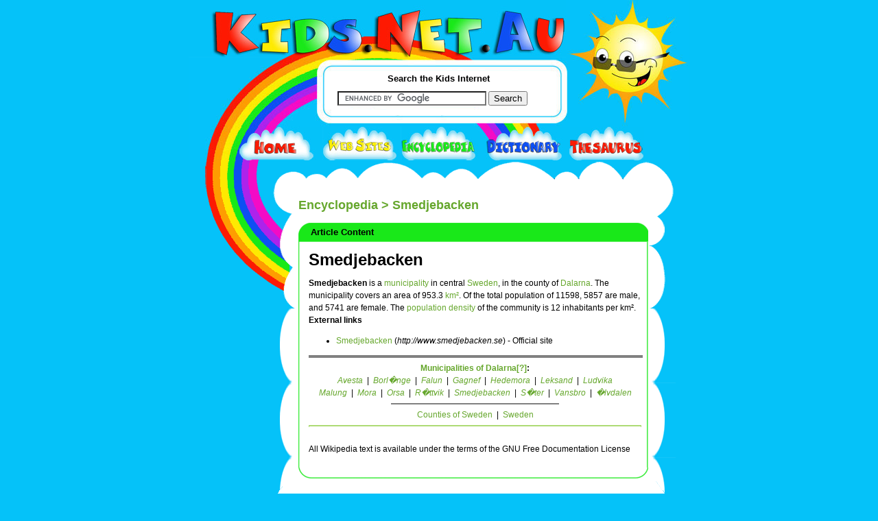

--- FILE ---
content_type: text/html; charset=UTF-8
request_url: http://encyclopedia.kids.net.au/page/sm/Smedjebacken
body_size: 3740
content:

<!DOCTYPE html PUBLIC "-//W3C//DTD XHTML 1.0 Transitional//EN" "http://www.w3.org/TR/xhtml1/DTD/xhtml1-transitional.dtd">
<html xmlns="http://www.w3.org/1999/xhtml">
<head>

<meta name="title" content="Kids.Net.Au - Encyclopedia > Smedjebacken">

<meta name="description" content="Kids.Net.Au - Encyclopedia > Smedjebacken">
	<meta name="keywords" content="Kids.Net.Au, kids, children, search engine, portal, parents, teachers, directory, child safe, kids safe, encyclopedia, dictionary, thesaurus, language translator, teaching resources, games, kids toys, marketplace, parent's forum, teacher's forum, kids radio, business directory,">
	<meta name="language" content="english">
	<meta name="verify-v1" content="4/olScckw568KnjEVxrr7xYZ9JYUMh3f14fJml3J5Z0=" />
	<meta http-equiv="Content-Type" content="text/html; charset=iso-8859-1" />


<title>Kids.Net.Au - Encyclopedia > Smedjebacken</title>
<link href="http://kids.net.au/style2.css" rel="stylesheet" type="text/css" />
<link href="http://kids.net.au/style.css" rel="stylesheet" type="text/css" />

</head>

<body>
<div class="outerInner">
<div class="top">

<div class="down"><a href="http://kids.net.au"><img src="http://kids.net.au/images/logo.jpg" width="550" height="84" border="0" style="margin:0px 0px 0px 10px" /></a></div>
<div class="down"><img src="http://www.kids.net.au/images/spacer.gif" width="1" height="4" /></div>
<div class="searchmargin">&nbsp;</div>

<div class="search">
<div class="down"><img src="http://kids.net.au/images/spacer.gif" width="1" height="8" /></div>
<div class="searchBox" style="background:white;">
  <div class="searchTite">Search the Kids Internet</div>
  <div class="meanSeachBox1">
  <div class="b1">

<form action="http://www.google.com.au/cse" id="cse-search-box">
  <div>
    <input type="hidden" name="cx" value="partner-pub-5873425251697420:2846791179" />
    <input type="hidden" name="ie" value="UTF-8" />
    <input type="text" name="q" size="25" />
    <input type="submit" name="sa" value="Search" />
  </div>
</form>

<script type="text/javascript" src="http://www.google.com.au/coop/cse/brand?form=cse-search-box&amp;lang=en"></script>


  </div>
  </div>


</div>
<div class="down"><img src="http://www.kids.net.au/images/spacer.gif" /></div>
</div>

<div class="down"><img src="http://www.kids.net.au/images/spacer.gif" width="1" height="4" /></div>
<div class="innerNav"><a href="http://www.kids.net.au"><img src="http://www.kids.net.au/images/home.jpg" width="121" height="49" border="0" /></a><a 
href="http://sites.kids.net.au"><img src="http://www.kids.net.au/images/website.jpg" width="115" 
height="49" border="0" /></a><a 
href="http://encyclopedia.kids.net.au"><img src="http://www.kids.net.au/images/encyclopedia.jpg" width="123" height="49" border="0" /></a><a 
href="http://dictionary.kids.net.au"><img src="http://www.kids.net.au/images/dictionary.jpg" width="122" 
height="49" border="0" /></a><a href="http://thesaurus.kids.net.au"><img 
src="http://www.kids.net.au/images/thesaurus.jpg" width="109" height="49" border="0" /></a></div></div>
<div class="centerInner">

<div class="innerlftBar"><div class="innerlftBarpadding">

<br> &nbsp; </br>





<!--advertising space 120 x 600-->

<script type="text/javascript"><!--
google_ad_client = "ca-pub-5873425251697420";
/* 120x600, kidsnetau sidebar */
google_ad_slot = "9523013196";
google_ad_width = 120;
google_ad_height = 600;
//-->
</script>
<script type="text/javascript"
src="http://pagead2.googlesyndication.com/pagead/show_ads.js">
</script>


</div>
</div>
<div class="content1">
	<div class="b1">
		<div class="b2">

<div class="space">&nbsp;</div>		
				
		  <div class="contentTxt1">





<h2 class='encyclopedia'><a href='http://encyclopedia.kids.net.au' class='encyclopedia'>Encyclopedia</a> > Smedjebacken</h2>



<!--top green box -->
<div class="greenBox" >
                    <div class="b1">
                                <div class="title">&nbsp;

Article Content





<!--middle green box -->
</div>
                        </div>
                     <div class="b2">
<div class="tableTxt">












































<!DOCTYPE HTML PUBLIC "-//W3C//DTD HTML 4.01 Transitional//EN"
        "http://www.w3.org/TR/html4/loose.dtd">
<!-- Smedjebacken - 





<!--
a.new, #quickbar a.new { color: #CC2200; }
#quickbar { position: absolute; top: 4px; left: 4px; border-right: 2px solid #000000; }
#article { margin-left: 152px; margin-right: 4px; }
//-->
 



<h1 'pagetitle'><a ?title=Smedjebacken'>Smedjebacken</a></h1><p 'subtitle'>


<div 'bodytext'><strong>Smedjebacken</strong> is a <a class=encyclopedia href="http://encyclopedia.kids.net.au/page/mu/Municipalities_of_Sweden" 'printable' title="Municipalities of Sweden">municipality</a> in central <a class=encyclopedia href="http://encyclopedia.kids.net.au/page/sw/Sweden" 'printable' title="Sweden">Sweden</a>, in the county of <a class=encyclopedia href="http://encyclopedia.kids.net.au/page/da/Dalarna_(county)" 'printable' title="Dalarna (county)">Dalarna</a>. The municipality covers an area of 953.3 <a class=encyclopedia href="http://encyclopedia.kids.net.au/page/sq/Square_kilometre" 'printable' title="Square kilometre">km&sup2;</a>. Of the total population of 11598, 5857 are male, and 5741 are female. The <a class=encyclopedia href="http://encyclopedia.kids.net.au/page/po/Population_density" 'printable' title="Population density">population density</a> of the community is 12 inhabitants per km&sup2;.
<p>
<b><a name="External_links"> External links </a></b>
<ul><li><a class=encyclopedia href='http://www.smedjebacken.se' 'printable' title="http://www.smedjebacken.se">Smedjebacken</a> (<i>http://www.smedjebacken.se</i>) - Official site
</li></ul><p>
<center><hr align=center noshade size=4 width=100%><p>
<strong><a class=encyclopedia href="?title=Municipalities_of_Dalarna" 'printable' title="Municipalities of Dalarna">Municipalities of Dalarna[?]</a>:</strong><br>
<em><a class=encyclopedia href="http://encyclopedia.kids.net.au/page/av/Avesta%2C_Sweden" 'printable' title="Avesta, Sweden">Avesta</a></em> &nbsp;|&nbsp; <em><a class=encyclopedia href="http://encyclopedia.kids.net.au/page/bo/Borl%E4nge" 'printable' title="Borl�nge">Borl�nge</a></em> &nbsp;|&nbsp; <em><a class=encyclopedia href="http://encyclopedia.kids.net.au/page/fa/Falun" 'printable' title="Falun">Falun</a></em> &nbsp;|&nbsp; <em><a class=encyclopedia href="http://encyclopedia.kids.net.au/page/ga/Gagnef" 'printable' title="Gagnef">Gagnef</a></em> &nbsp;|&nbsp; <em><a class=encyclopedia href="http://encyclopedia.kids.net.au/page/he/Hedemora" 'printable' title="Hedemora">Hedemora</a></em> &nbsp;|&nbsp; <em><a class=encyclopedia href="http://encyclopedia.kids.net.au/page/le/Leksand" 'printable' title="Leksand">Leksand</a></em> &nbsp;|&nbsp; <em><a class=encyclopedia href="http://encyclopedia.kids.net.au/page/lu/Ludvika" 'printable' title="Ludvika">Ludvika</a></em><br><em><a class=encyclopedia href="http://encyclopedia.kids.net.au/page/ma/Malung" 'printable' title="Malung">Malung</a></em> &nbsp;|&nbsp; <em><a class=encyclopedia href="http://encyclopedia.kids.net.au/page/mo/Mora%2C_Sweden" 'printable' title="Mora, Sweden">Mora</a></em> &nbsp;|&nbsp; <em><a class=encyclopedia href="http://encyclopedia.kids.net.au/page/or/Orsa" 'printable' title="Orsa">Orsa</a></em> &nbsp;|&nbsp; <em><a class=encyclopedia href="http://encyclopedia.kids.net.au/page/r%/R%E4ttvik" 'printable' title="R�ttvik">R�ttvik</a></em> &nbsp;|&nbsp; <em><a class=encyclopedia href="http://encyclopedia.kids.net.au/page/sm/Smedjebacken" 'printable' title="Smedjebacken">Smedjebacken</a></em> &nbsp;|&nbsp; <em><a class=encyclopedia href="http://encyclopedia.kids.net.au/page/s%/S%E4ter" 'printable' title="S�ter">S�ter</a></em> &nbsp;|&nbsp; <em><a class=encyclopedia href="http://encyclopedia.kids.net.au/page/va/Vansbro" 'printable' title="Vansbro">Vansbro</a></em> &nbsp;|&nbsp; <em><a class=encyclopedia href="http://encyclopedia.kids.net.au/page/%c/%C4lvdalen" 'printable' title="�lvdalen">�lvdalen</a></em><p>
<p>
<hr align=center noshade size=2 width=50%><p>
<a class=encyclopedia href="http://encyclopedia.kids.net.au/page/co/Counties_of_Sweden" 'printable' title="Counties of Sweden">Counties of Sweden</a> &nbsp;|&nbsp; <a class=encyclopedia href="http://encyclopedia.kids.net.au/page/sw/Sweden" 'printable' title="Sweden">Sweden</a></center>
<p>
</div>
<p><em><a wikipedia"> <a class=encyclopedia href="http://iki.fi/karvinen/"></a></em></p><!-- Time since request: 0.43 secs. -->
<!-- width=0 height=0 frameborder=0 src=   marginwidth=0 marginheight=0 vspace=0 hspace=0 allowtransparency=true scrolling=no>-->
<hr color='#ADDB75' size='1' style='border: 1px dotted #ADDB75'><BR>All Wikipedia text 
is available under the 
terms of the GNU Free Documentation License</BR><BR>










<!--bottom green border-->
</div>
     </div>
<div class="b3">&nbsp;</div>
                        </div>





<table width='511' cellpadding='0' cellspacing='0' border='0'>
<tr>
<td width='255' align='left' height='155'><!--top green box -->
<div class="greenSmallBox" >
                    <div class="b1">
                                <div class="title">&nbsp;
Search Encyclopedia


<!--middle green box -->
</div>
                        </div>
                     <div class="b2">
<div class="tableTxt">




<div style='height:155px; margin-top:auto; margin-bottom:auto;'><table><tr><td valign='middle' align='center'><br>Search over one million articles, find something about almost anything!</br></td></tr><tr><td>&nbsp;</td></tr><tr><td valign='middle' align='center'>

<form action="http://www.google.com.au/cse" id="cse-search-box">
  <div>
    <input type="hidden" name="cx" value="partner-pub-5873425251697420:2846791179" />
    <input type="hidden" name="ie" value="UTF-8" />
    <input type="text" name="q" size="25" />
    <input type="submit" name="sa" value="Search" />
  </div>
</form>

<script type="text/javascript" src="http://www.google.com.au/coop/cse/brand?form=cse-search-box&amp;lang=en"></script>


</td></tr></table>
</div>






<!--bottom green border-->
</div>
     </div>
<div class="b3">&nbsp;</div>
                        </div>



</td><td width='11px'>&nbsp;&nbsp;</td>
<td width='256' align='left' height='155'>
<!--top green box -->
<div class="greenSmallBox" >
                    <div class="b1">
                                <div class="title">&nbsp;
Featured Article


<!--middle green box -->
</div>
                        </div>
                     <div class="b2">
<div class="tableTxt">





<table cellpadding='0' cellspacing='0' border='0' width='210px'>
<tr><td style='width:210px; word-wrap: break-word;'><table border='0' width='220px' height='150px' cellpadding='0' cellspacing='0'>
<tr><td align='center' valign='top' style='width:210px; word-wrap: break-word; padding-top:10px;'>
<a class='encyclopedia' 
href='http://encyclopedia.kids.net.au/page/ca/Canadian_Charter_of_Rights_and_Freedoms'>Canadian 
Charter 
of 
Rights 
and 
Freedoms</a></td></tr>
<tr><td align='center' valign='top' style='width:210px; word-wrap: break-word;'>
<p align='center'>
... a variety of objectionable conduct such as hate speech and obscenity.  It has also been used to protect the unreasonable interference of government in the lives of people ...</td></tr>
</table></td></tr></table>





<!--bottom green border-->
</div>
     </div>
<div class="b3">&nbsp;</div>
                        </div>



</td>
</tr>
</table>		  </div>
			<div class="down">&nbsp;</div>

			<div class="down"></div>
		</div>
	</div>
</div>


<div class="btmAds">


<div class="down"><div class="footer">
<div class="down">&nbsp;</div>
<div class="down">





<center>
<!--advertising space  -->

<script type="text/javascript"><!--
google_ad_client = "ca-pub-5873425251697420";
/* 468x60, kidsnetau bottombar */
google_ad_slot = "2679073966";
google_ad_width = 468;
google_ad_height = 60;
//-->
</script>
<script type="text/javascript"
src="http://pagead2.googlesyndication.com/pagead/show_ads.js">
</script>

</center>


</div>

<center>

<p align="center" style="padding-top:15px; padding-bottom:5px; font-weight:normal;">
<A href="http://www.riverfm.com.au" class="blue">River FM Country Radio</a>
| 
<A href="http://dictionary.kids.net.au" class='blue'>Dictionary</a>
| 
<A href="http://encyclopedia.kids.net.au" class='blue'>Encyclopedia</a> 
| 
<A href="http://dictionary.kids.net.au" class='blue'>Thesaurus</a>
| 
<A href="http://childcaredb.com.au" class='blue'>Childcare</a>
</p>

<p align="center" style="padding:5px; font-weight:normal;">
<A href="http://kids.net.au/link.php" class="blue">Link to 
Kids.Net.Au</a> 
| 
<A href="http://kids.net.au/about.php" class='blue'>About Us</a> 
| 
<A href="http://www.costumeone.com.au/halloween-costumes.html" title="Halloween Costumes Australia" class='blue'>Buy Halloween Costumes</a>
| 
<A href="https://www.hitchedbyholly.com.au" title="Hawkesbury Wedding Celebrant" class='blue'>Wedding Celebrant</a>
| 
<A href="http://kids.net.au/privacypolicy.php" class='blue'>Privacy Policy</a>
| 
<A href="http://kids.net.au/contactus.php" class='blue'>Contact Us</a>
</p>
<p align="center" style="padding:5px; font-weight:normal;">
<A href="https://tafemedia.com/social-media-content-creation-course-tafe-nsw/" class='blue'>Social Media Courses</a>
| 
<A href="https://tafemedia.com/social-media-content-creation-course-tafe-nsw/" class='blue'>Content Creation Courses</a>
| 
<A href="https://tafemedia.com/best-media-radio-and-journalism-courses-in-sydney-tafe-nsw-ultimo/" class='blue'>Radio and Podcasting Courses</a>
| 
<A href="https://tafemedia.com/best-media-radio-and-journalism-courses-in-sydney-tafe-nsw-ultimo/" class='blue'>Journalism Courses</a>
</p>
<p align="center" style="padding:5px; font-weight:normal;">
&copy; 
2026 
<A href="http://kids.net.au" class="blue">Kids.Net.Au</a> - kids safe portal for children, parents, schools and 
teachers. 
</p>


</center>

</div></div>
</div>
<div class="down"><img src="http://www.kids.net.au/images/spacer.gif" width="1" height="5" /></div>

<div class="down"><img src="http://www.kids.net.au/images/spacer.gif" width="1" height="1" /></div>
</div>
<div class="bottom">

  <div class="down">&nbsp;</div>
</div>
</div>
</body>
</html>

<small>This page was created in 24.6 ms</small>

--- FILE ---
content_type: text/html; charset=utf-8
request_url: https://www.google.com/recaptcha/api2/aframe
body_size: 118
content:
<!DOCTYPE HTML><html><head><meta http-equiv="content-type" content="text/html; charset=UTF-8"></head><body><script nonce="zbjKY_ag_TWtYu73r1J56A">/** Anti-fraud and anti-abuse applications only. See google.com/recaptcha */ try{var clients={'sodar':'https://pagead2.googlesyndication.com/pagead/sodar?'};window.addEventListener("message",function(a){try{if(a.source===window.parent){var b=JSON.parse(a.data);var c=clients[b['id']];if(c){var d=document.createElement('img');d.src=c+b['params']+'&rc='+(localStorage.getItem("rc::a")?sessionStorage.getItem("rc::b"):"");window.document.body.appendChild(d);sessionStorage.setItem("rc::e",parseInt(sessionStorage.getItem("rc::e")||0)+1);localStorage.setItem("rc::h",'1769750452631');}}}catch(b){}});window.parent.postMessage("_grecaptcha_ready", "*");}catch(b){}</script></body></html>